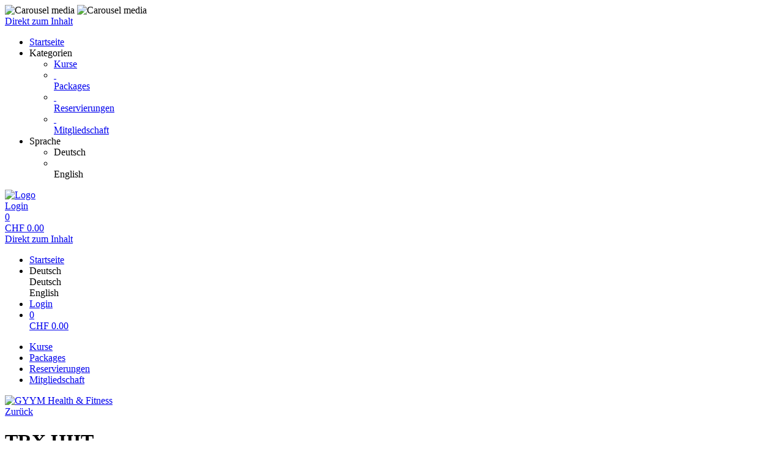

--- FILE ---
content_type: text/html; charset=utf-8
request_url: https://shop.gyym.ch/courses/template/677/
body_size: 5604
content:
<!doctype html>
<html lang="de">
<head>
<meta charset="utf-8">
<meta name="viewport" content="width=device-width, initial-scale=1.0, user-scalable=yes, maximum-scale=2"/>
<meta name="google-site-verification" content="bJmfvdN6kP30PX1uKxngCZR_pVIDIjy1FTyzDGHDa60" />
<meta name="robots" content="index, follow" />
<meta name="theme-color" content="#242424">
<link rel="canonical" href="https://shop.gyym.ch/courses/template/677/"/>
<title>GYYM Health &amp; Fitness: Kurse - TRX HIIT</title>
<meta property="og:title" content="GYYM Health &amp; Fitness: Kurse - TRX HIIT">
<meta name="description" content="Das TRX Schlingentraining oder auch Suspension Training ist ein hoch effektives Ganzkörper-Workout, bei dem Du Dein eigenes Körpergewicht als Trainingswiderstand nutzt. 
Die TRX Schlingentrainer sind ein nicht elastisches Gurtsystem mit Schlaufen und Griffen mit dem Du sowohl im Stehen als auch im Liegen trainierst.

50-min bei denen du dich auspowern kannst!

Anmeldung nötig (1 Tag im voraus)">
<meta property="og:description" content="Das TRX Schlingentraining oder auch Suspension Training ist ein hoch effektives Ganzkörper-Workout, bei dem Du Dein eigenes Körpergewicht als Trainingswiderstand nutzt. 
Die TRX Schlingentrainer sind ein nicht elastisches Gurtsystem mit Schlaufen und Griffen mit dem Du sowohl im Stehen als auch im Liegen trainierst.

50-min bei denen du dich auspowern kannst!

Anmeldung nötig (1 Tag im voraus)">
<meta property="og:url" content="https://shop.gyym.ch/courses/template/677/">
<meta property="og:type" content="website">
<meta property="og:image" content="https://shop.gyym.ch/extern/template-pictures/91464.jpg">
<link rel="shortcut icon" type="image/x-icon" href="/extern/gyymbasel/favicon.ico">
<link rel="icon" type="image/x-icon" href="/extern/gyymbasel/favicon.ico">

<link rel="stylesheet" href="/gfonts/css?family=Source%20Sans%20Pro:200,200italic,300,300italic,400,400italic,600,600italic,700,700italic,900,900italic&amp;subset=latin-ext">
<link rel="stylesheet" href="/extern/customFontCss/262/-1/Co_Headline.css">
<link rel="stylesheet" href="/components/select2/dist/css/select2.min.css">
<link rel="stylesheet" type="text/css" href="/extern/css/684.css">
<script nonce="f23ede2a3cc7e40b7b6b1382cd217fda">
window.i18n = {
activated: 'aktiviert',
deactivated: 'deaktiviert'
};
</script>
<script nonce="f23ede2a3cc7e40b7b6b1382cd217fda" src="/js/vendor.js"></script>
<script nonce="f23ede2a3cc7e40b7b6b1382cd217fda" src="/components/jquery-migrate/dist/jquery-migrate.min.js"></script>
<script nonce="f23ede2a3cc7e40b7b6b1382cd217fda">
(function doEarly () {
if (window.Frontend) {
try {
window.Frontend.early('', false, '/');
} catch (error) {
setTimeout(doEarly, 10);
}
} else {
setTimeout(doEarly, 10);
}
}());
</script>

<script nonce="f23ede2a3cc7e40b7b6b1382cd217fda" src="/js/helper/shop.js"></script>
<script nonce="f23ede2a3cc7e40b7b6b1382cd217fda" src="/js/helper/note-edit-modal.js"></script>
<script nonce="f23ede2a3cc7e40b7b6b1382cd217fda" src="/js/helper/calendar.js"></script>
<script nonce="f23ede2a3cc7e40b7b6b1382cd217fda" type="text/javascript"
 src="/js/helper/tracking-helper.js"></script>
<script nonce="f23ede2a3cc7e40b7b6b1382cd217fda" type="text/javascript"
>
Frontend.waitForWindowObject('TrackingHelper', () => {
window.trackingHelper = new TrackingHelper('', '', {"eventsToFire":[{"event":"productImpressions","products":[],"isEnhancedTracking":true},{"event":"productDetail","actionField":{"list":"COURSE"},"products":[{"templateCategoryId":56812,"id":"677","name":"TRX HIIT","category":"Kurse","position":27,"_id":"696d8f1a4a895f50b8ceb326"}],"isEnhancedTracking":true}]});
}, 200, 50);
</script>
<script nonce="f23ede2a3cc7e40b7b6b1382cd217fda" src="/components/imagesloaded/imagesloaded.pkgd.min.js" defer></script>
<script nonce="f23ede2a3cc7e40b7b6b1382cd217fda" src="/js/helper/supersized.3.2.7.min.js" defer></script>
<link rel="stylesheet" href="/magnific-popup/dist/magnific-popup.css"/>
<script nonce="f23ede2a3cc7e40b7b6b1382cd217fda" src="/magnific-popup/dist/jquery.magnific-popup.js" async></script>
<script nonce="f23ede2a3cc7e40b7b6b1382cd217fda" src="/components/select2/dist/js/select2.js"></script>
<script nonce="f23ede2a3cc7e40b7b6b1382cd217fda" src="/components/inputmask/dist/jquery.inputmask.js"></script>
<link href="/LC-switch/lc_switch.css" rel="stylesheet"/>
<script nonce="f23ede2a3cc7e40b7b6b1382cd217fda" src="/LC-switch/lc_switch.js?v=1.5" type="text/javascript"></script>
<link href="/components/cookieconsent2/build/cookieconsent.min.css" rel="stylesheet"/>
<script nonce="f23ede2a3cc7e40b7b6b1382cd217fda">
window.addEventListener('DOMContentLoaded', function() {
$(() => {
Frontend.load(false, {
loading: 'Laden...',
close: 'Schließen',
SCREEN_READER_ONLY_TEXT: "<span class=\"screen-reader-only\">Öffnet sich in einem neuen Tab</span>",
}, false);
Frontend.initSelect2AndInputMask(
"dd.mm.yyyy",
undefined,
"dd.mm.yyyy",
{noResults: "Kein Ergebnis gefunden!" }
);
});
$('#supersized').imagesLoaded(function () {
Frontend.initCarouselHeader(10, 'fade');
});
});
</script>
<link rel="stylesheet" href="/fontawesome/css/fontawesome.min.css" type="text/css"/>
<link rel="stylesheet" href="/fontawesome/css/solid.min.css" type="text/css"/>
<link rel="stylesheet" href="/fontawesome/css/regular.min.css" type="text/css"/>
</head>
<body class="border-box module-shop module-shop-default carousel">
<noscript>
<div class="no-javascript-error" role="alert">
Bitte aktivieren Sie Javascript für diese Seite, da sie sonst nicht korrekt dargestellt werden kann!
</div>
</noscript>
<div class="before" aria-hidden="true">
</div>
<div id="background" class="module-shop module-shop-default">
<div class="before" aria-hidden="true"></div>
<div id="supersized" class="module-shop module-shop-default" aria-hidden="true">
<img src="/extern/gyymbasel/Bild_1.png"  alt="Carousel media" />
<img src="/extern/gyymbasel/Bild_2.png"  alt="Carousel media" />
</div>
</div>
<div id="compact-header-wrapper" class="module-shop module-shop-default " aria-hidden="true" role="region" aria-label="Toggle Hauptnavigation">
<div class="before"></div>
<div id="compact-header" class="module-shop module-shop-default font-compact-header">
<a href="#content" class="screen-reader-only skip-to-content" tabindex="-1" >Direkt zum Inhalt</a>
<span
id="compact-header-open"
class="fa fa-bars dropdown-list-open   "

aria-label="Menü öffnen"
aria-controls="compact-header-dropdown"
aria-expanded="false"
aria-haspopup="menu"
data-label-open="Menü öffnen"
data-label-close="Menü schließen"


role="button" tabindex="-1"
></span>
<ul id="compact-header-dropdown" class="dropdown-list" tabindex="-2">
<li>
<a href="https://gyym.ch/" tabindex="-1" rel="noopener">
<div class="dropdown-list__menu">
<div class="dropdown-list__menu__item">
<div class="dropdown-list__menu__item__icon">
<span

class="fa fa-house   "









role="presentation"
></span>
</div>
<div class="dropdown-list__menu__item__text">
Startseite
</div>
</div>
</div>
</a>
</li>
<li class="dropdown-list__menu">
<div class="dropdown-list__menu__item">
<div class="dropdown-list__menu__item__icon">
<span

class="fa fa-star   "









role="presentation"
></span>
</div>
<div class="dropdown-list__menu__item__text">
Kategorien
</div>
</div>
<ul>
<li>
<a href="/courses/category/" tabindex="-1">
<div class="dropdown-list__menu">
<div class="dropdown-list__menu__item">
<div class="dropdown-list__menu__item__icon">
<span

class="fa fa-check   "









role="presentation"
></span>
</div>
<div class="dropdown-list__menu__item__text">
Kurse
</div>
</div>
</div>
</a>
</li>
<li>
<a href="/packages/category/" tabindex="-1">
<div class="dropdown-list__menu">
<div class="dropdown-list__menu__item">
<div class="dropdown-list__menu__item__icon">
&nbsp;
</div>
<div class="dropdown-list__menu__item__text">
Packages
</div>
</div>
</div>
</a>
</li>
<li>
<a href="/reservations/category/" tabindex="-1">
<div class="dropdown-list__menu">
<div class="dropdown-list__menu__item">
<div class="dropdown-list__menu__item__icon">
&nbsp;
</div>
<div class="dropdown-list__menu__item__text">
Reservierungen
</div>
</div>
</div>
</a>
</li>
<li>
<a href="/membership/" tabindex="-1">
<div class="dropdown-list__menu">
<div class="dropdown-list__menu__item">
<div class="dropdown-list__menu__item__icon">
&nbsp;
</div>
<div class="dropdown-list__menu__item__text">
Mitgliedschaft
</div>
</div>
</div>
</a>
</li>
</ul>
</li>
<li class="dropdown-list__menu">
<div class="dropdown-list__menu__item">
<div class="dropdown-list__menu__item__icon">
<span

class="fa fa-globe   "









role="presentation"
></span>
</div>
<div class="dropdown-list__menu__item__text">
Sprache
</div>
</div>
<ul>
<li class="dropdown-list__menu">
<div role="link" tabindex="-1" class="dropdown-list__menu__item js-change-language m-is-link" data-language="de">
<div class="dropdown-list__menu__item__icon">
<span

class="fa fa-check   "









role="presentation"
></span>
</div>
<div class="dropdown-list__menu__item__text">
Deutsch
</div>
</div>
</li>
<li class="dropdown-list__menu">
<div role="link" tabindex="-1" class="dropdown-list__menu__item js-change-language m-is-link" data-language="en">
<div class="dropdown-list__menu__item__icon">
&nbsp;
</div>
<div class="dropdown-list__menu__item__text">
English
</div>
</div>
</li>
</ul>
</li>
</ul>
<div id="compact-header__logo-wrapper">
<a href="/" tabindex="-1" rel="noopener">
<img id="compact-header__logo" src="/extern/gyymbasel/gyym-logo-shop-2021-sm.png" alt="Logo" />
</a>
</div>
<div class="right">
<a href="/account/login/" class="login" tabindex="-1">
<span

class="fa fa-user copytext1   "









role="presentation"
></span>
<span class="font-compact-header copytext2 hide-when-smartphone-inline">Login</span>
</a>
<a href="/cart/" class="login " tabindex="-1">
<div class="cart-icon-wrapper">
<span

class="fa fa-cart-shopping copytext1   "









role="presentation"
></span>
<div class="cart__pieces-wrapper">
<div class="cart__pieces copytext3 ">0</div>
</div>
<div class="cart__pieces__timer-wrapper hide">
<div class="cart__pieces__timer copytext3"></div>
</div>
</div>
<span class="cart__total-wrapper button">CHF&nbsp;<span class="cart__total">0.00</span></span>
</a>
</div>
</div>
</div>
<header id="header" class="module-shop module-shop-default  hide-when-smartphone  style-shop" aria-label="Kopfzeile">
<div class="before wrapper" aria-hidden="true"><div id="header__background" class=""></div></div>
<a href="#content" class="screen-reader-only skip-to-content" >Direkt zum Inhalt</a>
<div id="cart-wrapper"
class="wrapper
align-right "> 
<div id="cart-background-wrapper" class="font-header__cart module-shop module-shop-default background-wrapper top">
<div class="before  style-shop"></div>
<div id="cart" class="header-element ">
<div class="before  style-shop"></div>
<ul id="cart-elements" class="">
<li class="cart-elements-item">
<a href="https://gyym.ch/" rel="noopener">
<div class="cart-elements__link-wrapper">
<span

class="fa fa-house copytext1   "









role="presentation"
></span>
<span class="copytext2">Startseite</span>
</div>
</a>
</li>
<li class="cart-elements-item">
<div id="cart__language">
<div class="dropdown-frontend cart-dropdown" data-label="Sprache">
<div class="dropdown-frontend__selected">
<span

class="fa fa-globe copytext1   "









role="presentation"
></span>
<span class="copytext2">Deutsch</span>
</div>
<div class="dropdown-frontend__elements" data-selected-value="Deutsch">
<div class="before"></div>
<div class="dropdown-frontend__element js-change-language" data-value="Deutsch" data-language="de">
<span class="copytext1">Deutsch</span>
</div>
<div class="dropdown-frontend__element js-change-language" data-value="English" data-language="en">
<span class="copytext1">English</span>
</div>
</div>
</div>
</div>
</li>
<li class="cart-elements-item">
<a href="/account/login/" class="login">
<span

class="fa fa-user copytext1   "









role="presentation"
></span>
<span class="copytext2 hide-when-smartphone-inline">Login</span>
</a>
</li>
<li class="cart-elements-item">
<a href="/cart/" class="login " aria-label="Warenkorb: 0 Artikel">
<div class="cart-icon-wrapper">
<span

class="fa fa-cart-shopping copytext1   "









role="presentation"
></span>
<div class="cart__pieces-wrapper">
<div class="cart__pieces copytext3">0</div>
</div>
<div class="cart__pieces__timer-wrapper hide">
<div class="cart__pieces__timer copytext3"></div>
</div>
</div>
<span class="cart__total-wrapper button">CHF&nbsp;<span class="cart__total">0.00</span></span>
</a>
</li>
</ul>
</div>
</div>
</div>
<div id="menu-wrapper"
class="wrapper font-header__menu
align-right "> 
<div id="menu-background-wrapper" class="module-shop module-shop-default background-wrapper bottom">
<div class="before  style-shop"></div>
<div id="menu" class="header-element   style-shop">
<div class="before  style-shop"></div>
<nav id="navigation" aria-label="Shop">
<ul>
<li>
<a href="/courses/category/" class="navigation__element">
<div class="menu-color-hover module-selected">
Kurse
</div>
</a>
</li>
<li>
<a href="/packages/category/" class="navigation__element">
<div class="menu-color-hover ">
Packages
</div>
</a>
</li>
<li>
<a href="/reservations/category/" class="navigation__element">
<div class="menu-color-hover ">
Reservierungen
</div>
</a>
</li>
<li>
<a href="/membership/" class="navigation__element">
<div class="menu-color-hover ">
Mitgliedschaft
</div>
</a>
</li>
</ul>
</nav>
</div>
</div>
</div>
<div id="logo-wrapper" class="wrapper align-left  boxed">
<div id="logo-background-wrapper"
class="background-wrapper middle picture">
<div id="logo" class="header-element ">
<a href="/" rel="noopener">
<img src="/extern/gyymbasel/gyym-logo-shop-2021.png" alt="GYYM Health &amp; Fitness" />
</a>
</div>
</div>
</div>
</header>
<div id="header-color-divider" class="module-shop module-shop-default "></div>
<div id="header-divider-wrapper" class="divider-wrapper

">
<div id="header-divider" class="divider module-shop module-shop-default  ">
</div>
</div>
<main id="content" class="section font-content module-shop module-shop-default ">
<div class="before" aria-hidden="true"></div>
<script nonce="f23ede2a3cc7e40b7b6b1382cd217fda" type="text/javascript"
>
Frontend.waitForWindowObject('trackingHelper', () => {
trackingHelper.track(TrackingHelper.getTrackingEvents().ADD_IMPRESSIONS);
trackingHelper.track(TrackingHelper.getTrackingEvents().PRODUCT_DETAIL);
}, 200, 70);
</script>
<div id="breadcrumbs" class="content-area ">
<div class="before"></div><nav aria-label="Navigation" class="breadcrumb-container">
<a
href="../../category/298/" class="margin-r" aria-label="Zurück"
rel="noopener">
<div id="bread-back-button"
class="frontend-button
secondary-button no-top-margin">
<span

class="fa fa-chevron-left   "









role="presentation"
></span>


<span class="hide-when-smartphone-inline">
Zurück
</span>

</div>
</a>
<ol class="breadcrumb-list">
</ol>
</nav>

</div><div id="detail" class="has-layout ">
<div class="content-area detail__main-wrapper">
<div class="before"></div><div id="detail__main" class="clearfix main-content-area form">
<div id="detail__main-mobile">
<div id="detail__headline-mobile">
<h1 id="detail__headline-mobile__name" class="h1 font-headline">
TRX HIIT
</h1>
</div>
</div>
<div id="detail__main__layout-wrapper" aria-hidden="true">
<section id="detail__main__layout" aria-label="Gutschein-Design wählen">
<div id="detail__main__layout__picture">
<img src="/extern/template-pictures/91464.jpg" alt="Vorschau des Gutschein-Designs " />
</div>
</section>
</div>
<div id="detail__main__settings">
<div id="detail__headline">
<h1 id="detail__headline__name" class="h1 font-headline">
TRX HIIT
</h1>
</div>
<div id="detail__cart" class="clearfix copytext2">
<div class="course-detail">
<div class="course-detail__info">
<div class="course-detail__info__persons reservation-detail">
<div class="column">
<div class="label">
Zeitraum
</div>
<div class="select">
<div class="datepicker-field-wrapper">
<input class="datepicker-field__input" type="text" data-date="1" aria-label="Datum wählen" />
<div class="datepicker-field"
 id="timerange"
 data-day="19" data-month="01" data-year="2026"



 data-range="true"



aria-hidden="true"
>
<span class="datepicker-field__text" role="button"></span>
<div class="datepicker-field__datepicker"></div>
</div>
</div>
<div class="datepicker-field-wrapper is-last">
<input class="datepicker-field__input" type="text" data-date="1" aria-label="Auswahl bis Datum" />
<div class="datepicker-field"
data-last="1"
data-name="_last"
 id="timerange_last"
 data-day="16" data-month="02" data-year="2026"

 data-range="true"



aria-hidden="true"
>
<span class="datepicker-field__text" role="button"></span>
<div class="datepicker-field__datepicker"></div>
</div>
</div>
</div>
</div>
</div>
<div id="course-availability-error" class="error-area hide " role="alert" aria-atomic="true">
<div class="before"></div>
<span

class="fa fa-seal-exclamation error-message-icon h2   "









role="presentation"
></span>
<div class="h3 error-message-area">

</div>
</div>
</div>
<div class="clearfix">
</div>
<div class="further-dates-wrapper ">
<div class="course-detail__later__headline font-headline h3">
Termine
</div>
<div class="course-detail__later table copytext2">
<div class="table-row divider">
<div class="table-cell"></div>
<div class="table-cell"></div>
<div class="table-cell"></div>
<div class="table-cell"></div>
<div class="table-cell"></div>
</div>
<div class="table-row ">
<div class="table-cell ">
Mo 19.<wbr>01.<wbr>2026, <wbr>18:00 - 18:50
</div>
<div class="table-cell is-not-breakable">
1 Tag
</div>
<div class="table-cell">
</div>
<div class="table-cell text-right">
CHF&nbsp;0.00
<div class="price__vat copytext3 font-content">inkl. gesetzl. MwSt.</div>
</div>
<div class="table-cell text-right">
<button class="frontend-button secondary-button m-spinner-button waitlist-button detail__cart__add__button "
data-is-waitlist="1"
data-date="2026-01-19T18:00:00.000Z"
data-to="18:50"
data-class="300163"

data-cid="8167"

data-ext="684"
>
<span

class="fa fa-clock   "









role="presentation"
></span>
Warteliste
</button>
</div>
</div>
<div class="table-row divider">
<div class="table-cell"></div>
<div class="table-cell"></div>
<div class="table-cell"></div>
<div class="table-cell"></div>
<div class="table-cell"></div>
</div>
<div class="table-row ">
<div class="table-cell ">
Mo 26.<wbr>01.<wbr>2026, <wbr>18:00 - 18:50
</div>
<div class="table-cell is-not-breakable">
1 Tag
</div>
<div class="table-cell">
</div>
<div class="table-cell text-right">
CHF&nbsp;0.00
<div class="price__vat copytext3 font-content">inkl. gesetzl. MwSt.</div>
</div>
<div class="table-cell text-right">
<div class="person-count-info
max

" >
Anstehend
</div>
</div>
</div>
<div class="table-row divider">
<div class="table-cell"></div>
<div class="table-cell"></div>
<div class="table-cell"></div>
<div class="table-cell"></div>
<div class="table-cell"></div>
</div>
<div class="table-row ">
<div class="table-cell ">
Mo 02.<wbr>02.<wbr>2026, <wbr>18:00 - 18:50
</div>
<div class="table-cell is-not-breakable">
1 Tag
</div>
<div class="table-cell">
</div>
<div class="table-cell text-right">
CHF&nbsp;0.00
<div class="price__vat copytext3 font-content">inkl. gesetzl. MwSt.</div>
</div>
<div class="table-cell text-right">
<div class="person-count-info
max

" >
Anstehend
</div>
</div>
</div>
<div class="table-row divider">
<div class="table-cell"></div>
<div class="table-cell"></div>
<div class="table-cell"></div>
<div class="table-cell"></div>
<div class="table-cell"></div>
</div>
<div class="table-row ">
<div class="table-cell ">
Mo 09.<wbr>02.<wbr>2026, <wbr>18:00 - 18:50
</div>
<div class="table-cell is-not-breakable">
1 Tag
</div>
<div class="table-cell">
</div>
<div class="table-cell text-right">
CHF&nbsp;0.00
<div class="price__vat copytext3 font-content">inkl. gesetzl. MwSt.</div>
</div>
<div class="table-cell text-right">
<div class="person-count-info
max

" >
Anstehend
</div>
</div>
</div>
<div class="table-row divider">
<div class="table-cell"></div>
<div class="table-cell"></div>
<div class="table-cell"></div>
<div class="table-cell"></div>
<div class="table-cell"></div>
</div>
<div class="table-row ">
<div class="table-cell ">
Mo 16.<wbr>02.<wbr>2026, <wbr>18:00 - 18:50
</div>
<div class="table-cell is-not-breakable">
1 Tag
</div>
<div class="table-cell">
</div>
<div class="table-cell text-right">
CHF&nbsp;0.00
<div class="price__vat copytext3 font-content">inkl. gesetzl. MwSt.</div>
</div>
<div class="table-cell text-right">
<div class="person-count-info
max

" >
Anstehend
</div>
</div>
</div>
<div class="table-row divider">
<div class="table-cell"></div>
<div class="table-cell"></div>
<div class="table-cell"></div>
<div class="table-cell"></div>
<div class="table-cell"></div>
</div>
</div>
</div>
</div>
</div>
<div id="error" class="error-area hide " role="alert" aria-atomic="true">
<div class="before"></div>
<span

class="fa fa-seal-exclamation error-message-icon h2   "









role="presentation"
></span>
<div class="h3 error-message-area">

</div>
</div>
<div class="detail__description">
<h2 class="detail__description__headline font-headline h3">
Beschreibung
</h2>
<div class="detail__description__text copytext2">
Das TRX Schlingentraining oder auch Suspension Training ist ein hoch effektives Ganzkörper-Workout, bei dem Du Dein eigenes Körpergewicht als Trainingswiderstand nutzt. <br>Die TRX Schlingentrainer sind ein nicht elastisches Gurtsystem mit Schlaufen und Griffen mit dem Du sowohl im Stehen als auch im Liegen trainierst.<br><br>50-min bei denen du dich auspowern kannst!<br><br>Anmeldung nötig (1 Tag im voraus)
</div>
</div>
</div>
</div>

</div><div class="content-area detail__description-mobile-wrapper">
<div class="before"></div><div class="detail__description detail__description-mobile">
<div class="detail__description">
<h2 class="detail__description__headline font-headline h3">
Beschreibung
</h2>
<div class="detail__description__text copytext2">
Das TRX Schlingentraining oder auch Suspension Training ist ein hoch effektives Ganzkörper-Workout, bei dem Du Dein eigenes Körpergewicht als Trainingswiderstand nutzt. <br>Die TRX Schlingentrainer sind ein nicht elastisches Gurtsystem mit Schlaufen und Griffen mit dem Du sowohl im Stehen als auch im Liegen trainierst.<br><br>50-min bei denen du dich auspowern kannst!<br><br>Anmeldung nötig (1 Tag im voraus)
</div>
</div>
</div>

</div></div>
<div id="detail__preview" class="mfp-hide">
<img id="detail__preview__image" alt="Vorschau" src="[data-uri]" />
<div id="detail__preview__spinner" class="content-area ">
<div class="before"></div><span

class="fa fa-spinner animate-spin   "









role="presentation"
></span>

</div></div>
<div id="note-edit" class="content-area input-modal mfp-hide">
<div class="before"></div><div class="name font-headline h3"></div>
<div class="type copytext1"></div>
<div class="date copytext2"></div>
<div id="voucher-input">
<div id="voucher-input__dedication" class="voucher-input__setting">
<label>
<span class="copytext3">
Notiz
</span>
<textarea class="voucher-input__setting__input copytext1" name="dedication" rows="5" aria-describedby="voucher-input__dedication-info__characters"></textarea>
</label>
</div>
<div id="voucher-input__dedication-info" class="clearfix">
<div id="voucher-input__dedication-info__characters" class="voucher-input__info__character-count copytext3">
<span id="voucher-input__dedication-info__characters__count"></span> Zeichen verbleibend
</div>
</div>
</div>
<div class="input-modal__buttons">
<button 

class="frontend-button
secondary-button mfp-close-button input-modal__buttons__abort">



Abbrechen


</button>
<button 

class="frontend-button
primary-button input-modal__buttons__save">



Speichern


</button>
</div>

</div><script nonce="f23ede2a3cc7e40b7b6b1382cd217fda" class="init-detail-page-script">
ShopHelper.initDetailPage(
'.',
2,
677,
91464,
'/',
'',
null,
{
missingFieldsPrefix: 'Fehlende Felder:',
loading: 'Laden...',
apply: 'Übernehmen',
fileError: 'Dateiformat nicht unterstützt oder maximale Dateigröße von 10 MB überschritten',
shippingOptionError: 'Bitte wählen Sie eine Versand Option.',
del: 'entfernen',
},
'',
'',
null,
false,
false,
false,
false,
true,
false,
null
);
</script>

</main>
<div id="footer-divider-wrapper" aria-hidden="true" class="divider-wrapper

">
<div id="footer-divider" class="divider module-shop module-shop-default ">
</div>
</div>
<div id="footer-color-divider" class="module-shop module-shop-default"></div>
<footer id="footer-wrapper"
class="font-footer module-shop module-shop-default">
<div class="before" aria-hidden="true"></div>
<div id="footer" class="module-shop module-shop-default">
<div class="dropdown-row m-count-4">
<div id="payment" class="element clearfix">
<h1 class="element__headline element__headline--disabled hide-when-smartphone h3 font-footer">
Zahlungsarten
<span

class="fa fa-chevron-down expand open-menu   "









role="presentation"
></span>
</h1>
<div class="element__headline hide-when-not-smartphone h3 font-footer" role="button" tabindex="0" aria-expanded="false">
Zahlungsarten
<span

class="fa fa-chevron-down expand open-menu   "









role="presentation"
></span>
</div>
<ul class="element__text copytext2">
<li>
<img src="/assets/frontend_images/payment/PM_Visa_c.png" alt="Visa" class="payment__logo" />
</li>
<li>
<img src="/assets/frontend_images/payment/PM_MasterCard_c.png" alt="Mastercard" class="payment__logo" />
</li>
<li>
<img src="/assets/frontend_images/payment/PM_Twint_c.png" alt="Twint" class="payment__logo" />
</li>
</ul>
</div>
<div id="legal" class="element clearfix">
<h1 class="element__headline element__headline--disabled hide-when-smartphone h3 font-footer">
 GYYM-Dokumente
<span

class="fa fa-chevron-down expand open-menu   "









role="presentation"
></span>
</h1>
<div class="element__headline hide-when-not-smartphone h3 font-footer" role="button" tabindex="0" aria-expanded="false">
 GYYM-Dokumente
<span

class="fa fa-chevron-down expand open-menu   "









role="presentation"
></span>
</div>
<ul class="element__text copytext2">
<li>
<span class=""><a href="https://gyym.ch/impressum/" target="_blank" class="list" rel="noopener">Datenschutzbestimmungen<span class="screen-reader-only">Öffnet sich in einem neuen Tab</span><span class="screen-reader-only">Führt auf eine externe Seite</span></a></span>
</li>
<li>
<span class=""><a href="https://gyym.ch/wp-content/uploads/2024/11/GYYM-AVB.pdf" target="_blank" class="list" rel="noopener">AGB<span class="screen-reader-only">Öffnet sich in einem neuen Tab</span><span class="screen-reader-only">Führt auf eine externe Seite</span></a></span>
</li>
<li>
<span class=""><a href="https://gyym.ch/wp-content/uploads/2025/10/Hausordnung_ab_0925.pdf" target="_blank" class="list" rel="noopener">Group Fitness Regeln<span class="screen-reader-only">Öffnet sich in einem neuen Tab</span><span class="screen-reader-only">Führt auf eine externe Seite</span></a></span>
</li>
<li>
<span class=""><a href="https://gyym.ch/wp-content/uploads/2024/11/Hausordnung.pdf" target="_blank" class="list" rel="noopener">Hausordnung<span class="screen-reader-only">Öffnet sich in einem neuen Tab</span><span class="screen-reader-only">Führt auf eine externe Seite</span></a></span>
</li>
<li>
<span class=""><a href="/texts/47090/" target="_self" class="list">Sitemap</a></span>
</li>
</ul>
</div>
<div id="social" class="element">
<h1 class="element__headline element__headline--disabled hide-when-smartphone h3 font-footer">
Sozial
<span

class="fa fa-chevron-down expand open-menu   "









role="presentation"
></span>
</h1>
<div class="element__headline hide-when-not-smartphone h3 font-footer" role="button" tabindex="0" aria-expanded="false">
Sozial
<span

class="fa fa-chevron-down expand open-menu   "









role="presentation"
></span>
</div>
<ul class="element__text copytext2">
<li>
<a href="https://www.facebook.com/gyym.ch" target="_blank" rel="noopener">
<img src="/extern/gyymbasel/facebook-f.png" alt="Facebook" class="social__logo"/>
<span>Facebook</span>
<span class="screen-reader-only">Öffnet sich in einem neuen Tab</span>
<span class="screen-reader-only">Führt auf eine externe Seite</span>
</a>
</li>
<li>
<a href="https://www.instagram.com/gyym.ch/" target="_blank" rel="noopener">
<img src="/extern/gyymbasel/Insta.png" alt="Instagram" class="social__logo"/>
<span>Instagram</span>
<span class="screen-reader-only">Öffnet sich in einem neuen Tab</span>
<span class="screen-reader-only">Führt auf eine externe Seite</span>
</a>
</li>
</ul>
</div>
</div>
<div id="ssl-logo">
<img src="/extern/gyymbasel/250x35-00000000.png" alt="SSL Logo" />
</div>
<div id="bottom" class="center-text copytext3">
<div class="js-show-cookie-floater" role="button" tabindex="0" aria-haspopup="dialog">Cookie-Einstellungen anzeigen/ändern</div>
<div id="copyright">&copy; copyright 2026 - GYYM Health &amp; Fitness</div>
</div>
<div class="center-text copytext3"><a href="https://www.tac.eu.com" target="_blank" rel="noopener">Technische Realisierung: TAC | The Assistant Company<span class="screen-reader-only">Öffnet sich in einem neuen Tab</span>
</a></div>
</div>
</footer>
<script nonce="f23ede2a3cc7e40b7b6b1382cd217fda" src="/components/cookieconsent2/build/cookieconsent.min.js"></script>
<script nonce="f23ede2a3cc7e40b7b6b1382cd217fda" src="/js/helper/cookie-dialog.js"></script>
<script nonce="f23ede2a3cc7e40b7b6b1382cd217fda">
$(() => {
Frontend.initCookieFloater("<span class=\"copytext2\" role=\"dialog\" aria-labelledby=\"cookie-title\" aria-describedby=\"cookie-description\" aria-modal=\"true\">\n<div id=\"cookie-title\" class=\"screen-reader-only\">Cookie-Einstellungen</div>\n<div id=\"cookie-description\" class=\"screen-reader-only\">Verwalten Sie Ihre Cookie-Präferenzen</div>\n<div class=\"cookie-text\">\nWir nutzen Cookies auf unserer Website. Einige von ihnen sind essenziell, während andere uns helfen, diese Website und Ihre Erfahrung zu verbessern. Durch die weitere Nutzung der Website stimmen Sie der Verwendung von Cookies zu. Weitere Informationen zu Cookies erhalten Sie und unserer Datenschutzerklärung.\n</div>\n<div class=\"cookie-switches\">\n<span class=\"cookie-switch\" data-name=\"functional\">\nFunktion\n<input class=\"better-switch\" type=\"checkbox\" name=\"functional\" value=\"1\" data-label=\"Funktion\" aria-label=\"Funktion\">\n</span>\n<span class=\"cookie-switch\" data-name=\"performance\">\nStatistik\n<input class=\"better-switch\" type=\"checkbox\" name=\"performance\" value=\"1\" data-label=\"Statistik\" aria-label=\"Statistik\">\n</span>\n<span class=\"cookie-link js-open-popup-link full-width-smartphone-important\" role=\"button\" tabindex=\"0\" aria-haspopup=\"dialog\" data-mfp-src=\"/cookie/\">\nDetails anzeigen\n</span>\n</div>\n<div class=\"cookie-button-wrapper\" role=\"group\">\n<button \n\nclass=\"frontend-button\ncookie-button save-cookie-button\">\n\n\n\nSpeichern\n\n\n</button>\n<button \n\nclass=\"frontend-button\ncookie-button reject-button\">\n\n\n\nAblehnen\n\n\n</button>\n<button \n\nclass=\"frontend-button\ncookie-button accept-all-cookies\">\n\n\n\nAlles akzeptieren\n\n\n</button>\n</div>\n</span>\n");
});
</script>
</body>
</html>
